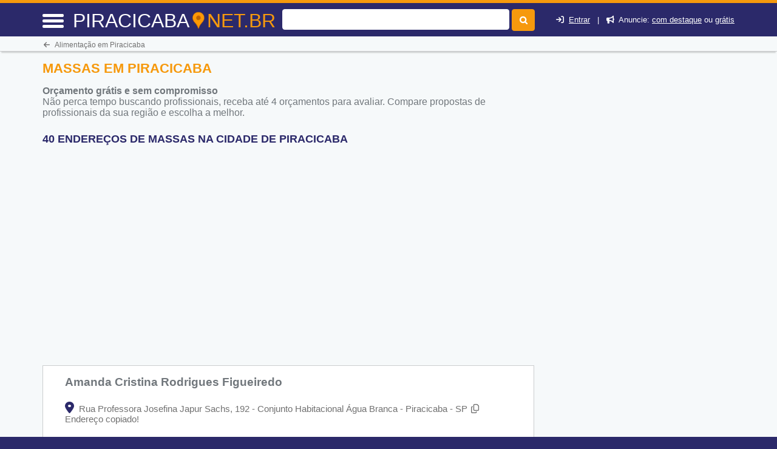

--- FILE ---
content_type: text/html
request_url: https://syndicatedsearch.goog/afs/ads/i/iframe.html
body_size: 36
content:
<!doctype html><html><head><meta name="ROBOTS" content="NOINDEX, NOFOLLOW"><meta name="format-detection" content="telephone=no"><meta content="origin" name="referrer"></head><body><div id="adBlock"></div><script nonce="dX5W3shgqql40huKh2RYRA">if (window.name.match(/^{"name":"master-\d+"/)) {var script = document.createElement('script');script.src = "/adsense/search/ads.js";var href = window.location.href;if (!!href && (href.indexOf('?pac=') > 0 || href.indexOf('&pac=') > 0)) {if (href.indexOf('?pac=1') > 0 || href.indexOf('&pac=1') > 0) {script.src += '?pac=1';} else if (href.indexOf('?pac=2') > 0 || href.indexOf('&pac=2') > 0) {script.src += '?pac=2';} else {script.src += '?pac=0';}}document.head.appendChild(script);window.IS_GOOGLE_AFS_IFRAME_ = true;}function populate(el) {var adBlock = document.getElementById('adBlock');adBlock.innerHTML += el;}function getMaster() {var m = null;var pIndex = window.name.indexOf('|');if (pIndex > -1 && window.name.charAt(0) != '{') {try {m = window.parent.frames[window.name.substring(pIndex + 1)];} catch (e) {}if (m) {return m;}var nameInfo = window.name.match(/^(slave-\d+)-(\d+)/);var masterNum = (nameInfo && nameInfo[2]) ? nameInfo[2] : null;if (masterNum) {try {m = window.parent.frames['master-' + masterNum];} catch (e) {}}}return m;}window.onresize = function() {var resizeMaster = getMaster();try {resizeMaster && resizeMaster.sPH && resizeMaster.sPH();} catch(e) {}};var masterFrame = getMaster();try {masterFrame && masterFrame.mPAASH && masterFrame.mPAASH();} catch(e) {}</script></body></html>


--- FILE ---
content_type: text/html; charset=UTF-8
request_url: https://syndicatedsearch.goog/afs/ads?sjk=tr8UWdKMSQqBf1uTXgkkWA%3D%3D&adsafe=high&psid=4064492884&channel=8360985688&client=pub-7321736592693252&q=Massas%20em%20Piracicaba&r=m&hl=pt&type=0&oe=UTF-8&ie=UTF-8&fexp=21404%2C17301437%2C17301438%2C17301442%2C17301266%2C72717108&format=n3%7Cn2%7Cn2%7Cn2%7Cn2%7Cn2%7Cn2%7Cn2&ad=n17&nocache=1941769614362714&num=0&output=uds_ads_only&v=3&bsl=8&pac=0&u_his=2&u_tz=0&dt=1769614362890&u_w=1280&u_h=720&biw=1280&bih=720&psw=1280&psh=8356&frm=0&uio=--------&cont=miolo-topo-ads%7Cmiolo-468-ads%7Cmiolo-468-ads-1%7Cmiolo-468-ads-2%7Cmiolo-468-ads-3%7Cmiolo-468-ads-4%7Cmiolo-468-ads-5%7Cmiolo-468-ads-6&drt=0&jsid=csa&jsv=861291464&rurl=https%3A%2F%2Fpiracicaba.net.br%2Fmassas-em-piracicaba-sp
body_size: 8342
content:
<!doctype html><html lang="pt-BR"> <head>    <meta content="NOINDEX, NOFOLLOW" name="ROBOTS"> <meta content="telephone=no" name="format-detection"> <meta content="origin" name="referrer"> <title>Anúncios Google</title>   </head> <body>  <div id="adBlock">    </div>  <script nonce="2D2GmsbSl-u5ED7XyqfbAA">window.AFS_AD_REQUEST_RETURN_TIME_ = Date.now();window.IS_GOOGLE_AFS_IFRAME_ = true;(function(){window.ad_json={"caps":[{"n":"queryId","v":"Gyx6aZXCEJbcnboPg-XeoQc"}],"bg":{"i":"https://www.google.com/js/bg/hvocAQZuBUbAhRnaEYxaNSsP8tRyT_cbB8_BPqT3G1A.js","p":"jcu8kDXZSctaZpzKUMGLWuzT8FRUKlVnxtnb6tMKsMMAEPdu16mWOq2lhi76eGu63AZxJLyzWQLBCUt7PkEnicA+w5AAEP4Tfqvyb7alRjX4iMBVaZjtcuZkJqNixhcaKs0ocl5ECvfRMRT/Vu3H2TvlOQBBSa3s2Ro5puRS5/FSnL2se6TcNDdS43yodDVdmSbjMh9fSBoRjZPKhnwoCc3EoYGPHX5nMr+34YouE7CFsKeLzvQMJa1lRE5HcJ6sg0fKHRVHjG/[base64]/757+rNyBBR8/evv6NzRZ51qiklOJ5AOaigiwEZ0nNbV+w28EfLM8iJGRDoOkPBRx24G1yF9eDUPGWvkru5y9cvtOWtD+VtI4nU8UqTBd62XC5zzyle7o/jZuu1xmoV14KCmmNsT3EcKGcs+PZ33YlenhNOYYh2HWPe/arxdhGvveN9SfGAID4GKqAL7BLEGpO6CsVW+KcQreFf7jP6fC6XCofpEp7MBsYy66qdn0fX+71U8RqLqT5CTOwWRjZPRlBUwajNWIS/OJ+ye/d0ZGuZQFvDJ9Q78kjDIgvYqXzasJMF0SEshB0z2j3J3hjaC3aWjtDarpRLi6JJtxboDpG+nT7IeKqVHWt0pPECJEyTuJfMdfeQtJrvhLo423ochvsiqM/FSQ0/hsKGLyWf6lep7EjbpUkmh1cq9CsK6N8mNj7jpPis4qx3SzNhbatNJTgCgNMNJGri8nQvwshyk6/CgIPW0PBe8xodKw2Mo7OJM/IkKOY0zFQ2iQQKEPbljf2btsMK1w/UK0+2/EmukSJxNMGZMBQYq54+XX8cdePUAr4XsZ7G06YIXBXIZ34g1NCr8Mux2Uim1cOEhanLoGz1nBitSFB2lWTpDObZMG2qDKECZ+wxnzHYsaOObj5q1VdcQOevgGYnLXoQT0+3pdDg3Zm5YSSnIe2g0kN/2Kd+AKXkl+9OU4BTp7RtoKziJhhkKMdsrdmq8whk+lqnOQsEotkY+imQF14hx6s3PXseHmYHk8MW9vKfn81GfUhomzLOjC6RLWygIDyCJGqHTPjz0Vn8MxwXPpBfPLC/bwvw/P4BYUdig44TUFbXAW9GyOCpIsqntr3xb7K03KIG28j2xAOClAF22GtxpMySqRbXw9f45JeTEUAnVPogAX4nSOSmFIV+cKQzjrT9E4/5ijvYeCo66jnlLwl6smWe0dGgJvc9bAti5THY9bwaayKQQNhHhM7eiD31IDq0IeZuSy/51UZckuJjfcST30uedLAZIbnWiRG0608KfDF3weTFsBlMKVnolPsNTJW2pcPcOW8GuV3KzSNjUR8NtWoBNTwxK0dC/4qpZpf6hnySRaxKBZba/AdQ+LCQ4H5j0t6TVbPZCAjO1WE2W14U4HIXZd3fTg8HRWeXV3fAHHaXfWohhiIkoBv42pzZGIo2THYJkJo35Yk6O7KyWSCYoEVSkPTRXV4vvW2T9WuXAJ8RWGfxc1mz8f0kpVDvGGmLUlpKvTdPKPgFSRJ2Rz00G6LXbbMmRLwEAcONCWmKfFr2yE/[base64]/UpjWfoEFDeW48uUuvORd4xdXGjXm2zLPAo+gUSrECJL4JnAt46cndx6Kir7mASaUSVTAlzDVEgzFW21iCuw3vbl67puxEV3F5parNkxPlYh6/kR4adVD7WEMu4GadFGn/6Tvsw92QAuLmLhHqT6Wu1QPYxM15OYQ6LMJkKJFTfBuTd/SqUPj3NVAumCGbhKOz/phu8XTk1ltrjsehRr6/UaAbhFSfQLfgzR/xYFnRfSTlfRZTgypbilUfssN/pHm62Kmvv9002PXM+UHxGfu6aCdRGPL4QH/hbYvtzf4QF+aEzCjyNml3B3Qk/GPk9HBg7xBFDR47HwomLhnKCay529QJAix6RB8dIPV9xmoC7Kx8qDnvYBvnibZcBN7c6nwg7xJfpEfYM+09hrfqxHIXk7LlsK5v6y4xbqlSlSpHkn+FP6hAmrvYwNO5Okqb//x3YgXHvyjy1pNLgRyHUK3WxTAEOLt52PM8Ov8QBbHPnIAhFM2YCiSczfhpunboCqtVVuLO32DNeKiCtJ6g22CFx/+hYPUAR44V6LZEZvjiRe1DKVwBSgqwsav66VzsFy/6ycku8Y58JmJt/w1jgJmeNSeksb9/qk8qDeK0ZvfxHBaUjg1BD7teNGFtE6QbqpNqQi40IPwwfelw56Z01mqE9BFzmzsFKmHHex8XMAEuVrloExawlNehNlPpdMz9rimtuwjLBt3byxFDPbXWVWg9voD/KOMxyy32vamgLv13DHtSp3o/BwULIKs/sCnmtOVpW/VwENZ0LwWjvBS9PMPtwDFlSA1napPrzuZ+NcKFY3n+0Af4eWrDF1YkrqSALdM/LU57lLhVOq8fCL7oMI6Pn2oK33h4L9eiAkx9tvvlaOvTkmfs6+Z8xUxdbqRCsHEhSo3yf0v5gm1QcDUAgPf64RPGAyJ+SqSlFCU0zHXLO3p0KE+1u8tB9aT1w4xzxrCfbjXqtO/uL5olyAoSycLQFSOBzxEpOCghuU09si2WyghnIwUXfpqy+oRkhfD+NYk6XH4uoqN79D3K2QR2/OD2hbsrxoyp6rFUJTgZoZRhkDirBqn+1aMCkXqzOJm+dVUIAiKY0U0fpzBpKjyBrjS3Eb0snlKzaFAlpR9jRG4mw1FtK6PVx7WHg6CF7ZL0dCEom8Gk+AxO6eXr3yX40dA2RBwt2dv4+iwvp2M/D7UD/IbwSBr+V4E1Vo6YQ2T7gN2jc7FP97IpvCSNpsbyhhtfBqIkkh03xKn6J4YORoebP6EvhHpry7s56Kc9tlaxAx1Uw4/lIReTK1pN+66zttBHUUGgB4B39+UKZI7feGF0NurVZm/jS4GTzYGWump9n51nQx1heqKwTjAorfP4N+iB2lM2wBjpya8AUbYAQQh7gTdhT6nvNSepi/GUmb4bYruCDYj/F+KNliEWSQRWlNBXZZfBypqbYwx/lsR61OCLgiFcadeW8hPkwPi3YlWIRGx4IL424iHHdVH0DcxA5oKm1P5m1tDjLBkFgfaK7YLLnI9QSG7u3tcJDse7hwcZNeHRjnxqrxWJLTuc9eX3NxWEnK8f7ffPP3nQvFOEpmwUxECAXUSZf+UvokG/WEtDISd3HAI1gh+F3Ecq/zpgTfaUWzHFqQg17to6FZtotZWqWy7OwjdoFDUwg8jO0kPESuTdVJi1zH93YpTnMGeLEKd76Hu5RJmzRD9Mbsn1qkPUdeBA89BitkefmGyzTnqhE6JMVv8ihwM0TmRcioH/8l5AuNI338zD1Ck8k/rg9r9eSdBJEJDGKNXqEQQJ5VoudfWejS80C06/WsH1GeHAighIt7f8uaKYwLhCBStNZMzJfMMVq2h3jHsoKiPVD7LlqtJahRvz1LF7bpy6XARWwopCDs74ldSzBZPKGkJsLFlC8dOAkytFY0BnDiroFikY0cZ04923SU20rZvCJv6GS5C5KWruIWjqX/IpiI6LGKos0D8njXg5aJFkCbNLiHFRYmKdbE2MPzzk5aVAT7G/9TlMUB9gVnW4b+CcyXWRKtjISldLdNsXUTnPRGC3pYlZdTdCXhKui4rxkQ3XdBHmNOj8CpOW7D0HIw5LlFYh+RYFYyyUWI9p99kGbUE43PvQICnTSAU7S6LcZiTIu3DDy53k/8TY7+jrmAshWMXqo7w8WnlbUxVBUH4Kp5n4rDQrsMuwcz/IVoTl30XAP/PYhlZWdXLOrI2Mqejq4x+O9UqeRkSSXsLbCwMaciGvoYIBr16MoNg87t4xxqTsJLKH1iCdIlguBxuERg+xe50HSq4ixrjivI7Zu50OcN++BZEYjb+ldAFLUW7VtDWLArq8EOWtFmAwYlQa9iVEx3pSvByKrk0EsZQK1SK/f1uW2gpnbgPzBhKNXFeuAUHuMtglx1j2rEZP4H7oJMrhuY8zv3YhP33XdYnpkm5G53Bl0CArkOmYO3Fsw/8B2hetmxTCq0PQfhv6PnBqFW9J4jjV0gL84wvrYvZWgqme+jGm4a8PIVYVc2wWnq7WEsnbG9KXL4sHS3aAoK2R5PiTVt2XU51Hs/ASF1FqORim3YR4a0AgruKrdCDS7at+KD60si1JaEE4Qd9ZLNwMW0sWbN9UQLRpyH7e2LE3l3ZW9aXG0qxV7Z6HvLzU5CQgaQZZsdi6GTItfPZlBnk6spusAvce5igIahR0Is7UrYwV/VTMPNk2h6PpfIkESLqGCApvPLkfk6VjbnGpIkVx5hVWEcipMU/qzCF4a9UbBviEpJJzCBsCXKfGI+RyFzAotDHlNyCwPSaWvXWPMgOH4/g0T1Ai4GrQav0rranghtqIp0WPUoGEl3AUDmNj/0r8BWljm9MtJiozbl6Z5CYKpZ/[base64]/dMkIw/Daz6uDr4I0EMG7zrE6QvMMRmLkL9s+xcM3hirdIN38tvYYZqGFzeIiGDiW/ukygE+7fPbpji0S9yaIBYGXbqeHSsiydyuT55fb/mDkK4nhqVqqh6iuMUbNpRX+LZ6xxhhL95K2zwpPJTlFJ/dpsgmxO3LtHklgO8BV9y8FWcqjUZBPKivTMeMBLfmjcbxCDwS5g9wlXEUuS56hBNeS7pcm799wocb00t2FLJNAcFfKUhY1JWqkXSLUXqkqSmcxW5CXXg51fvABKm/[base64]/w6TgbnquyEWZ2rrAPQe5XFpN5x3gcXXa4RVDbbQYCeemu7ZHyAN/pTZ2+GlSr1aZit3ys0dWdgxxjuIZqGqTFU74GpB8E84jb4mIlP01iXAq/1XuV2XIELY2TQt2ELahHE7S6613mrJP03JtvixoyD8gwrB7XNAzQQq8VBRF5LwxUT9ocm6Uk/M31NZPoReEbp3AUVhOvzmFUlsbRIZtZMqsWoMV/qisIU0eWe/W8cFJKV6aEe79a/pCUdjjOvgHhvAURepwXP/+02eMSxI6AIfgsHSJzBjh6x1Y6M1JY3zz+iPtccMY5S+nTLIgOL8Xbn8Asctb+zAn8K73F50kC/MMILa/9b12AVG0VCQMLfah+XiAhdJyVLMXO6TYVpIispmfWOlnlroUiwTMmLJz0np+kbHV3aWq9Vc/QjOLOSwt5rwPTMarJbd8G7VMTwL4qA7hxLqGtXaa15CWBFyO8cckYQH9dCBw1iSzx74ft9YcSU/jz2DIYKjZFkfiREm9Z29NA5QgF3z8jyDSSukMH/ErB0F9/jligTtZqJ02vZUQaahHEKe6EeXQG1+TqVeiXwnWHMqzYyRdbo9efP6BL8TMn799fK30Odinkmsi1NgBOB+SEavoEYk1y6bI3y3ZDvUcquJ1VD6lxsVu0NM/sZ1kFNOQChNgz4cNFQnn/nUsmoB7e0sQzQvdRF7eb0wQivqYQUErN07aBqQIWhGLdvKCxNaTHbAoa+YCA0Wd59JhuVlRfhLPpGB1TdDyP5lpaqeDGw/RiBc18jMjFVROoUY9QkVieaoEgMBCa/tuMg/CbG1Cwlz/5O+DSE0d/iRvl3epgVENxLkZQoYVa50ayajC9KWZ/0xEDn6H/CxO/BqE5JCfDdwbboHzu1KRtejJlawVh0gGTzIhUuJKWIkT0245RLGfFz4h1yzLFnxhgTaFjSDvRrjI9ORVWwTXr/frU8qx2XEXOMqpiQS7BoabyhwK1uDGgjUVpTgc2dzD73U8enfBRIJcHSey7PFcmpLGRwUt73rXp7fMJ+nOTCN8TQrHaJd/43Spep0UvxmPgJmXJojkfqd/KFXQ7pyZd7Vq3OoLWIsZiHFemyC/nVocJmU1IbTc8rsHstHZVZzOi60HuSgTnxMjQmRpuVtIi0rhH/VZDsJ4W3C0GyEfNlp0gg5HCHZnaeCd9Etgt32l4WofPtzRkUJQU8k7+TAVVPLRmDPVnCMLaczylt0DMJAoEGA59UJ8KkesWYTyl46cWuud6BO0VmGplcv3bg9h3J0GZ4FnUyQ2vEFFRUrm1LT92Y7aXNVgTvMARiP8Zky5JpLs9R36S0dqAvQ4gTlD2XN2tGZLrl/u0C8bQLTTxJ8x7YRgrMHJsFZYbHTgWpbrH5DSj/tol+f+tDGuD0++g6ItHWMqgvTXyAg1ezH9zTFcUdjF+sLrQGUMJ8RRPO/WlkvOUe7mpD6pNb2QXoT75noh1blUZOhps6emizfNxtpYJeZGOcDwIJRYh//FxM3EN1ZXULauBKReE/QS/r3S8o4kySO7ChCgv8DtOiUVawqRp/NeL9QGx3V95Y/iY29qXq8qn7HS9VjQ05zAKCVqIVzC1EMsszdK/29I7e2x4/xYzZsdz1ZMvN+lRQBOKrsZqrpprCjScZPd7y1B11yDRBN9w7ZU5l9eAJMBwcftd5TN+8hA4yB/YLM/LsTfAylklKJqbcxGTEVfkifQCt3NQu+n2ccr0RDOsV8VZnh/cJj1TWIz/fnahk3v2ZZkZWoJRC/SsCJ4tr56BmEfY748Yd/g8i0r2v7put3Pdv8v+E70KfTqQduXv7DalKuWNuwSz0SvIk/y+zfss7JPJDrg60dee1V8K4uS2JphWqy/5Lvntm24xZk62/orLPnL7WugN9tM9dLEUmbB1pPmNV1cw2YQKEvaiPLeJ6TVJ/r8s53Qo0q9lkSrHQAlT9jq2QUWh4GKWFLX13Seo6NZQh8O0DQUpbrVK5Ij88l6ZASp69IULXPxeSeL3NHlp5rv3dAE8SM04KuIBIPafLf4323km5SkGXuM8nxvlhrGMiR73ezrnVUK5V0acPd+svEz94TFZS4ppIQHXckk/jnVlvs7jLXtaVjBEYvUvPC5S2Fty7WaT1JqbQCGQtXl3mmHq6fJrVN9xDYwqJ8WqSHl+aXeaeTUW7G2W284267tv87U+J2aqk33rTBsC1/2qmEmWg/dFR6UzOaQgBljUlToig7RmYVvvgtmMo0RA8lpkItclUlVWEA2WKmSGQklqmN86Izc+HTFhJMep6Vsx4QvIMQpjHWQNBulpdZsp8P0uq0FjBUwawtBWcDQl8dl8f/3CxfoneIJrcFwD5ge7oinPLG+Iv4Yn2jPIQmUoZuAyZqzQjTp29UNJmued5+FLLbu0vLEt+tb9cw7v+H+jQEVVBgBFKndcJ60xGBEaB5LVs+eSyGULKubwW0T4hTloqbCwU+/Hm1fj7mG3NbsRxcUcqNDna991TYaNBwrZujZXWrhSOSedE+anIuzAms6qXMm59OExW/MPaqlwZAz7K1jCQVMYra+qaZpvlzZIQniatKLpYGjQU5Ru9iPvqlwMjkf4MBvm1khQjN/de6H1VdNWrhQgxMt51x8D0eYbZgansyTdVyON2vDNkJqivovD49/oJtr9Gy8x/Jp6aobmGuU+0HpXDf2apbqOB7O/4AfO6QGHfYZIP00tQv/jrd4xG8nQhDQV0SSEiWj6i4U9eba7LEXCvK5lsQ7L26C2t7GjbH0XPlWZqD9Pqc8E9/MSYYhJju/Qbu3pdK1mtUq8Ht1LZR48QcQu1e1bwGaHb83HwmAf453RFdJXjsuliWBOuCGz6/qt3MRzvd/4bMKf56WBcXObslnRnumWNSVOvXSIoBpHlTrET6uLrfg1V9mO6tIjccJ4LXnPCXOTKdxozCMbkFuPlNVZnB4g1mIr1cd/JjsSeYE6BlF6QcKotEjf3zpuLVMpwApxk/E8avg37omOWVjpXAZi7Qm04R5C7h43lGuWF6NuEhqu76ftHdY1HNKxFCH2qxOJa3J5S4tNm5XrcVTBgsMYaFGC2DF75MJgBLMgttJdbAoxru0OYvt3unz5Ea6aKvFci1/CQsBPYu8WNk5ZrJWWON15t/fDs7uN5iOnOH8d4rPB/BYItfw0j/fzrXvH7EKjYC5HjymMQ7gTvtBqZe1SAesoss3drbQyHayHSkDjgJAkZAvt/KrJFrTcPv4FSiOxyvZQi7ZYrvbHI55OCdsS86xA6BWUuTx2JMOKE1yqo3hPy3PaaBJBRmXOW+CDwrLNYgTpo0yxO45iiaSf1WR09Ep09dpYz+l9t1FEa/tyfFyhCYVo5IU2RwRN/DFd3WXS5KG3xt/YrBYkRux6fA0xhfHfyYm3MQyX13VSPdLgw+IsbaglXmHcVzUOoa4/icebGxRudPePv8YjtEJ77g+R+4UoP+OVz0pOZaFa1lOxQuhP2VsmDz4v6hBDVA225UpNNe2xxh4CwYWVV/9INsZcL5e2TOv8TkfCeaU0WY6OuU2AQZLMmtBz0uxOLOMHqyzKXOV8OCm74BTly4kS3bksy7KuKNaMIkQHD446XNem0VCV2oyN+oFDXxxYM+4daNeeNkJIlcoVKgHesAoaBECStxP3kx4r+41LdGd/j7f6g0xCJW2zmUihTMLX6IDGxnQlKDqcAemDPSoaKyUcRiskJIxpCQ86cIbt2QuHnkIrQxGGnbGyjOKHIpUdqzKkTKINv4MV+4lrHEVms/NeEM9vWo9eW2z50sKrgNw3Bwh7FZNATVXA44MzZfSoff4eNvDe1pniHQJ6Cx2lpgdtiRlvyIYpr+at/Ke0Tn9sg/nnIKH4XTghyh8SF4/8M7Wwxq0PLX8wvebYbbK9GcvdkJa82sF9CHTR90ku0XWz7Wkv2z/0KvNKZIWwEPVwstneX4sDR5Q/b/So/4D13Ezjhcs02U9jEro6mwqGym1BioNK//PXFlxzH+FxEZMwaICW8aYs0vigRJa8qZ6TGzRJooicq//egUfhvCtTJOHJZjJ+5/TqqUeQ2sxHH0yEAbjIg0cEARjD7s/KQcwYQaKPtK/mJMIzbMnv9qlfvF6Lz1ZEb028zWFdk/4zjEbThYYh3Y2HQADiwyLmUVkJ6xdkXN9gBxOgLdtu2il293d/iRl+XyJF6JcjYS0YSkuXhNnkSR9QHdVGiYS/[base64]/P7UpwKe5HZTN1wZdQVfeQWsGw7ZupwmrT13opjf9zqSZaJxtXueYXvpxnLZIjpzxTHcBeUr+cI2urUh+20aeDCVlhvRIC7dOhpyhyI6YwvY9g6zslaT4srCKzgP+V2E59Nk2EFnk4hg+3BRbtBwgZCH2E7jmw1BejSZleTeNpRru/b0riU4wUPA8j/4NQ3UDca8PO9SO5bk8SoNkly2NCN71JwNO8GfOeCv0x2Tlph/VsnQPbaURjt7sR+a2WAM0VkdipkjA8d6gSM1lqFxNZQWlt2/fCwcSw2dcnVNc0YNNjb/kD5THSvyelpCehQuUNA63fjLmT+ojthsVGxO8DvBPy9Kqn1nMOKGOUAG/Lx/BwW4I/GnF962XtZeJJVFOHLY9aSbCz9rbN4XK+tQKHT6YYfz85RDokKBTEOa4X1fXXWoqurBEUA"},"gd":{"ff":{"fd":"swap","eiell":true,"pcsbs":"44","pcsbp":"8","esb":true},"cd":{"pid":"pub-7321736592693252","eawp":"partner-pub-7321736592693252","qi":"Gyx6aZXCEJbcnboPg-XeoQc"},"pc":{},"dc":{"d":true}}};})();</script> <script src="/adsense/search/ads.js?pac=0" type="text/javascript" nonce="2D2GmsbSl-u5ED7XyqfbAA"></script>  </body> </html>